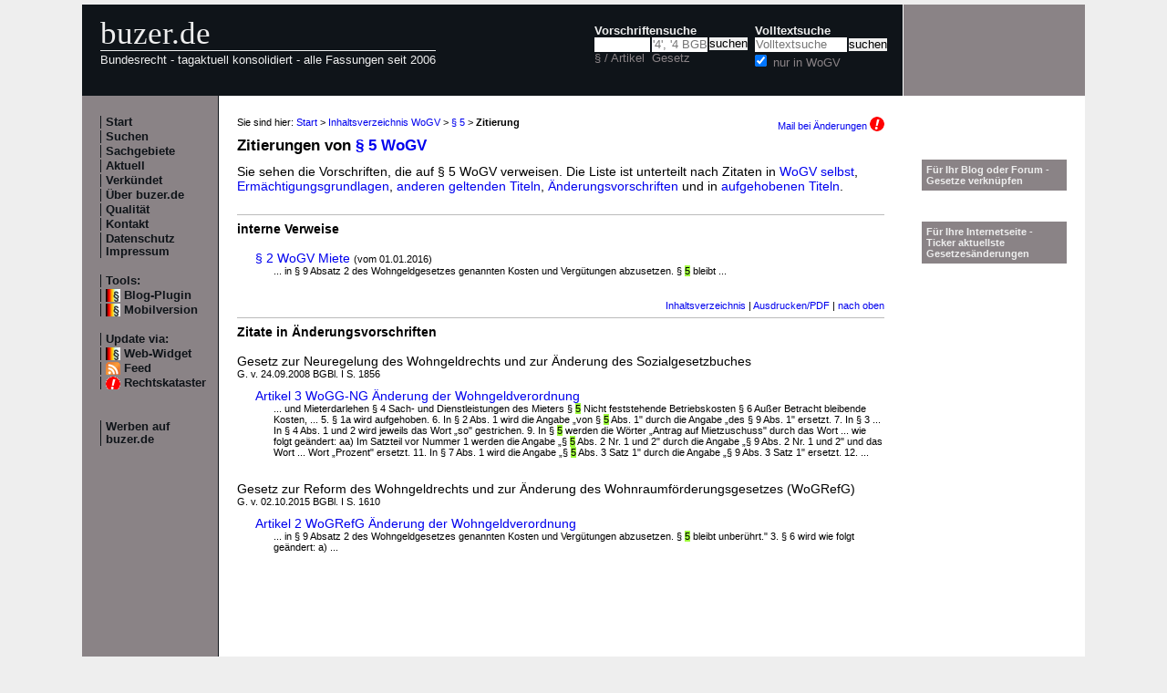

--- FILE ---
content_type: text/html; charset=utf-8
request_url: https://www.buzer.de/gesetz/1058/v15375.htm
body_size: 3697
content:

<!DOCTYPE html PUBLIC "-//W3C//DTD XHTML 1.0 Strict//EN" 
  "http://www.w3.org/TR/xhtml1/DTD/xhtml1-strict.dtd">
  
<html lang="de" xmlns="http://www.w3.org/1999/xhtml">
<head>
	
	<meta http-equiv="Content-Type" content="text/html; charset=utf-8" />
	<meta http-equiv="expires" content="0" />
	<meta name="language" content="de" />
	<meta name="referrer" content="origin-when-cross-origin" />
	<meta name="author" content="buzer.de" />
	<link href="/screen.css" rel="stylesheet" type="text/css" media="all" /><meta name="viewport" content="width=device-width, initial-scale=1.0" /><link href="/print.css" rel="stylesheet" type="text/css" media="print" />
	<link rel="alternate" type="application/rss+xml" title="buzer.de Feed" href="/gesetze_feed.xml" />
	<link rel="search" type="application/opensearchdescription+xml" title="buzer.de - Titelsuche, z.B. '32a EStG'" href="/buzer_search_titel.xml" />
	<link rel="search" type="application/opensearchdescription+xml" title="buzer.de - Volltextsuche" href="/buzer_search_volltext.xml" />
<link rel="contents" href="/WoGV.htm" title="Inhaltsverzeichnis WoGV" /><meta name="robots" content="noindex,follow" />
<link rel="canonical" href="https://www.buzer.de/gesetz/1058/v15375.htm" />
	
	<title>Zitierungen von &sect; 5 WoGV Wohngeldverordnung </title>
	<meta name="description" content="Zitierungen von &sect; 5 WoGV Wohngeldverordnung " />
	<meta name="keywords" content="Abs Angabe Kosten Nr Satz&nbsp;1&quot; Verg&uuml;tung Wohngeldgesetz Wohngeldrecht Wohngeldverordnung Wort&nbsp; Au&szlig;er Ausdrucken/PDF Betracht Betriebskosten Dienstleistung" />
</head>
<body>
<div class="main">
<div class="headerb">
	<div class="logog"><a href="/index.htm">buzer.de</a></div>
	<div class="logok"><span> Bundesrecht - tagaktuell konsolidiert - alle Fassungen seit 2006</span></div>
	<div class="suchform"><div class="suchform1"><form name="Vorschriftensuche" method="get" action="/s1.htm">
<div>
<div class="suchetitel">Vorschriftensuche</div>	
<div class="input1plabel"><input class="input1p" name="a" type="text" id="paragraf" accesskey="a" value="" autocorrect="off" autocomplete="off" title="tippen Sie z.B. '1 EStG' und dr&uuml;cken Sie 'Enter';
wird automatisch ohne Maus beim Tippen einer Zahl ausgew&auml;hlt" />
<label for="paragraf">&sect; / Artikel</label></div><div class="input1glabel"><input class="input1g ajax-suggestion url-/suggest" name="g" type="text" placeholder="'4', '4 BGB' o. 'BGB'" id="gesetz" accesskey="g" value="" autocorrect="off" autocomplete="off" title="Suche mit Namen, einem Teil davon oder anhand der Fundstelle;
wird automatisch ohne Maus beim Tippen eines Buchstaben ausgew&auml;hlt" /><label for="gesetz">Gesetz</label></div><input class="input1s" type="submit" value="suchen" />
<input type="hidden" name="kurz" value="WoGV" />
<input type="hidden" name="ag" value="1058" />
</div></form></div>
<div class="suchform2"><form name="Volltextsuche" method="get" action="/s2.htm">
			<div>
			<div class="input2vlabel"><label for="volltextsuche">Volltextsuche</label></div>
			<input class="input2v" name="v" placeholder="Volltextsuche" type="text" id="volltextsuche" accesskey="v" value="" title="suchen Sie hier im vollen Text der Gesetze" /><input class="input2s" type="submit" value="suchen" onClick="return checkEmptyFulltext();" />
			<div class="input2llabel">
			<input class="input2l" id="lokalesuche" type="checkbox" name="loc" value="1" checked="checked" />
			<label for="lokalesuche">nur in WoGV</label>
			</div>
			<input type="hidden" name="kurz" value="WoGV" />

			<input type="hidden" name="ag" value="1058" />
			</div>
		</form>
	</div>
<div class="updown mheadhide"><a href="#"><span class="navarrow">&#8593;</span> nach oben</a> <a href="#b"><span class="navarrow">&#8595;</span> nach unten</a></div></div>	

</div>
<div class="headerbr"></div>

<div class="dcont"><div class="boxleft">&nbsp;</div><div class="dcontl"><div class="m"><a href="/index.htm" title="zur Startseite">Start</a></div><div class="m"><a href="/s.htm" title="alle Suchfunktionen">Suchen</a></div><div class="m"><a href="/fna/index.htm" title="Sachgebiete nach FNA">Sachgebiete</a></div><div class="m"><a href="/z.htm" title="gerade in Kraft getretene &Auml;nderungen">Aktuell</a></div><div class="m"><a href="/v.htm" title="demn&auml;chst in Kraft tretende &Auml;nderungen">Verk&uuml;ndet</a></div><div class="m"><a href="/h.htm" title="Nutzungshinweise f&uuml;r buzer.de">&Uuml;ber buzer.de</a></div><div class="m"><a href="/quality.htm" title="Qualicheck">Qualit&auml;t</a></div><div class="m"><a href="https://www.buzer.de/k.htm" title="Kontaktformular">Kontakt</a></div><div class="m"><a href="/i.htm" title="Impressum, Datenschutz">Datenschutz Impressum</a></div><br /><div class="m">Tools:</div><div class="m"><a class="android" href="/li.htm" title="Zitate und Fundstellen verlinken">Blog-Plugin</a></div><div class="m"><a class="android" href="/gesetz/1058/v15375.htm?setmobile=1" rel="nofollow" title="Ansicht f&uuml;r mobile Ger&auml;te, erfordert cookie">Mobilversion</a></div><div class="m" id="previewSelector" style="display:none;"><input type="checkbox" name="previewSelector" /> Vorschau</div><br /><div class="m">Update via:</div>	
<div class="m"><a class="android" href="/gesetze-ticker.htm" title="Informationsdienst per Ticker">Web-Widget</a></div>
<div class="m"><a class="rssl" href="/gesetze_feed.xml">Feed</a></div>
<div class="m"><a class="att" href="https://www.buzer.de/rechtskataster.htm">Rechtskataster</a></div>

<br /><br /><div class="m"><a href="/werben.htm" title="Werben auf buzer.de">Werben auf buzer.de</a></div></div><div class="dcontc"><!-- google_ad_section_start --><div class="nav">Sie sind hier: <a href="/index.htm">Start</a> &gt; <a href="/WoGV.htm">Inhaltsverzeichnis WoGV</a> &gt; <a href="/5_WoGV.htm">&sect; 5</a> &gt; <b>Zitierung</b><div class="headmail"><a href="https://www.buzer.de/rechtskataster.htm?t=1&amp;alarmAddTitle=1058">Mail bei &Auml;nderungen <img src="/images/attention.gif" alt="attention" /></a></div></div><h1 class="t">Zitierungen von <a href="https://www.buzer.de/5_WoGV.htm">&sect; 5 WoGV</a></h1><div>Sie sehen die Vorschriften, die auf &sect; 5 WoGV verweisen. Die Liste ist unterteilt nach Zitaten in 
<a href="#intern">WoGV selbst</a>, 
<a href="#grundl">Erm&auml;chtigungsgrundlagen</a>, 
<a href="#andere">anderen geltenden Titeln</a>, 
<a href="#aender">&Auml;nderungsvorschriften</a> und in 
<a href="#aufge">aufgehobenen Titeln</a>.</div><a name="intern" id="intern">&nbsp;</a><hr /><b>interne Verweise</b><br /><br /><div style="padding-left:20px;"><a href="/2_WoGV.htm?m=/5_WoGV.htm" title="&sect; 2 WoGV" class="preview">&sect; 2 WoGV Miete</a> <span class="g" title="letzte &Auml;nderung">(vom 01.01.2016)</span> <div style="padding-left:20px;" class="g">...&nbsp;in &sect;&nbsp;9 Absatz&nbsp;2 des Wohngeldgesetzes genannten Kosten und Verg&uuml;tungen abzusetzen. &sect;  <span class="mw">5</span>  bleibt&nbsp;...</div></div><a name="aender" id="aender">&nbsp;</a><div class="top"><a href="https://www.buzer.de/WoGV.htm">Inhaltsverzeichnis</a> | <a href="/Gesetze_PDF_ausdrucken.htm" title="Hinweise zum Ausdrucken">Ausdrucken/PDF</a> | <a href="#">nach oben</a></div><hr /><b>Zitate in &Auml;nderungsvorschriften</b><br /><br />Gesetz zur Neuregelung des Wohngeldrechts und zur &Auml;nderung des Sozialgesetzbuches<div class="g">G. v. 24.09.2008 BGBl. I S. 1856</div><div style="padding-left:20px;"><a href="/gesetz/8381/a156512.htm?m=/5_WoGV.htm" title="Artikel 3 WoGG-NG" class="preview">Artikel 3 WoGG-NG &Auml;nderung der Wohngeldverordnung</a> <div style="padding-left:20px;" class="g">...&nbsp;und Mieterdarlehen  &sect;&nbsp;4 Sach- und Dienstleistungen des Mieters  &sect;  <span class="mw">5</span>  Nicht feststehende Betriebskosten  &sect;&nbsp;6 Au&szlig;er Betracht bleibende Kosten,&nbsp;... 5. &sect;&nbsp;1a wird aufgehoben.  6. In &sect;&nbsp;2 Abs.&nbsp;1 wird die Angabe &#132;von &sect;  <span class="mw">5</span>  Abs.&nbsp;1&quot; durch die Angabe &#132;des &sect;&nbsp;9 Abs.&nbsp;1&quot; ersetzt.  7. In &sect;&nbsp;3&nbsp;... In &sect;&nbsp;4 Abs.&nbsp;1 und&nbsp;2 wird jeweils das Wort &#132;so&quot; gestrichen.  9. In &sect;  <span class="mw">5</span>  werden die W&ouml;rter &#132;Antrag auf Mietzuschuss&quot; durch das Wort&nbsp;... wie folgt ge&auml;ndert:  aa) Im Satzteil vor Nummer&nbsp;1 werden die Angabe &#132;&sect;  <span class="mw">5</span>  Abs.&nbsp;2 Nr.&nbsp;1 und&nbsp;2&quot; durch die Angabe &#132;&sect;&nbsp;9 Abs.&nbsp;2 Nr.&nbsp;1 und&nbsp;2&quot; und das Wort&nbsp;... Wort &#132;Prozent&quot; ersetzt.  11. In &sect;&nbsp;7 Abs.&nbsp;1 wird die Angabe &#132;&sect;  <span class="mw">5</span>  Abs.&nbsp;3 Satz&nbsp;1&quot; durch die Angabe &#132;&sect;&nbsp;9 Abs.&nbsp;3 Satz&nbsp;1&quot; ersetzt.  12.&nbsp;...</div></div><br />Gesetz zur Reform des Wohngeldrechts und zur &Auml;nderung des Wohnraumf&ouml;rderungsgesetzes (WoGRefG)<div class="g">G. v. 02.10.2015 BGBl. I S. 1610</div><div style="padding-left:20px;"><a href="/gesetz/11727/a194900.htm?m=/5_WoGV.htm" title="Artikel 2 WoGRefG" class="preview">Artikel 2 WoGRefG &Auml;nderung der Wohngeldverordnung</a> <div style="padding-left:20px;" class="g">...&nbsp;in &sect;&nbsp;9 Absatz&nbsp;2 des Wohngeldgesetzes genannten Kosten und Verg&uuml;tungen abzusetzen. &sect;  <span class="mw">5</span>  bleibt unber&uuml;hrt.&quot;  3. &sect;&nbsp;6 wird wie folgt ge&auml;ndert:  a)&nbsp;...</div></div><!-- google_ad_section_end --><div class="anz_unten"><div style="position:absolute;margin-left:-9px;z-index:90;"><script async src="//pagead2.googlesyndication.com/pagead/js/adsbygoogle.js"></script> <!-- Buzer - 728x90 unten --> <ins class="adsbygoogle"      style="display:inline-block;width:728px;height:90px"      data-ad-client="ca-pub-7612325987190054"      data-ad-slot="6081144476"></ins> <script> (adsbygoogle = window.adsbygoogle || []).push({}); </script></div><div style="height:90px;z-index:1;">&nbsp;</div><div class="anzl">Anzeige</div></div><div class="plinks"><b>Link zu dieser Seite</b>: https://www.buzer.de/gesetz/1058/v15375.htm&nbsp;&nbsp;&nbsp;</div><div class="top"><a href="https://www.buzer.de/WoGV.htm">Inhaltsverzeichnis</a> | <a href="/Gesetze_PDF_ausdrucken.htm" title="Hinweise zum Ausdrucken">Ausdrucken/PDF</a> | <a href="#">nach oben</a></div></div><div class="dcontr"><div>&nbsp;</div><br /><br /><div class="mo"><a href="/li.htm">F&uuml;r Ihr Blog oder Forum - Gesetze verkn&uuml;pfen</a></div><br /><br /><div class="mo"><a href="/gesetze-ticker.htm">F&uuml;r Ihre Internetseite -<br />Ticker aktuellste Gesetzes&auml;nderungen</a></div></div></div><div class="dfoot"><div class="dfootl"><div>&nbsp;</div></div><div class="dfootc"><a name="b"></a></div><div class="dfootr"></div></div><script type="text/javascript" src="/ajaxSuggestions.js"></script>
			<script type="text/javascript" src = "/jquery-3.1.1.min.js"></script>
			<div id="search-result-suggestions"><div id="search-results"></div></div><script type="text/javascript" src = "/functions.js"></script><script type="text/javascript" src = "/swipe.js"></script></div></body></html>

--- FILE ---
content_type: text/html; charset=utf-8
request_url: https://www.google.com/recaptcha/api2/aframe
body_size: 268
content:
<!DOCTYPE HTML><html><head><meta http-equiv="content-type" content="text/html; charset=UTF-8"></head><body><script nonce="wiDfDJsJlKb2QLTgk7WNbQ">/** Anti-fraud and anti-abuse applications only. See google.com/recaptcha */ try{var clients={'sodar':'https://pagead2.googlesyndication.com/pagead/sodar?'};window.addEventListener("message",function(a){try{if(a.source===window.parent){var b=JSON.parse(a.data);var c=clients[b['id']];if(c){var d=document.createElement('img');d.src=c+b['params']+'&rc='+(localStorage.getItem("rc::a")?sessionStorage.getItem("rc::b"):"");window.document.body.appendChild(d);sessionStorage.setItem("rc::e",parseInt(sessionStorage.getItem("rc::e")||0)+1);localStorage.setItem("rc::h",'1768556539189');}}}catch(b){}});window.parent.postMessage("_grecaptcha_ready", "*");}catch(b){}</script></body></html>

--- FILE ---
content_type: application/javascript
request_url: https://www.buzer.de/swipe.js
body_size: 789
content:



var swipeContainer = document.querySelector(".arttext,.schlf");

if (swipeContainer) {
	swipeContainer.addEventListener("touchstart", startTouch, false);
	swipeContainer.addEventListener("touchmove", moveTouch, false);
	swipeContainer.addEventListener("touchend", endTouch, false);	
}

// swipeContainer.addEventListener("mousedown", test, false);

// function test(e) {
	// console.log($(window).width() + $(document).scrollLeft() + 10 >= $(document).width() ? 'swipe right' : 'scroll right');
	// console.log($(document).scrollLeft() == 0 ? 'swipe left' : 'scroll left');
	// $(".mheadn").text("" + $(window).width() + " " + $(document).scrollLeft() + " " + e.clientX + " " + e.pageX + " " + e.x + " " + $(document).width());
	// console.log(e.layerX);
	// console.log(e.pageX);
	// console.log(e.screenX);
	// console.log(e.x);

// };

// Swipe Up / Down / Left / Right
var initialX = null;
var initialY = null;
var initialScrollLeft = null;
var initialTouch = null;
var swipeDest = null;


function startTouch(e) {
	initialX = e.touches[0].clientX;
	initialY = e.touches[0].clientY;
	// initialScrollLeft = (e.pageX - e.x);
	initialTouch = new Date().getTime();
};

function endTouch(e) {

	if (initialTouch + 500 < new Date().getTime()) {
		swipeDest = null;
		return;
	}

	if (!swipeDest) {
		return;
	}
	
	swipeDest+=(/\?/.exec(swipeDest)?"&":"?")+"k=2";
	window.location.href = swipeDest;	
	
	e.preventDefault();
}

function moveTouch(e) {
	
	if (initialX === null) {
	  return;
	}

	if (initialY === null) {
	  return;
	}

	var currentX = e.touches[0].clientX;
	var currentY = e.touches[0].clientY;

	var diffX = initialX - currentX;
	var diffY = initialY - currentY;
	
	var t = null;

	if (Math.abs(diffX) > Math.abs(diffY)) {
		
		if (Math.abs(diffX) < 6) {
			return;
		}
		
		// sliding horizontally
		if (diffX > 0) {
			// swiped left
			
			//if ($(window).width() + initialScrollLeft + 5 >= $(document).width()) {
				t = $("#lnext")[0];
			// }
		} else {
			// swiped right
			// if ($(document).scrollLeft() == 0) {
				t = $("#lprev")[0];
			// }
		}  
	} else {
		// sliding vertically
		// return;
	}

	initialX = null;
	initialY = null;
	
	swipeDest = t;

};